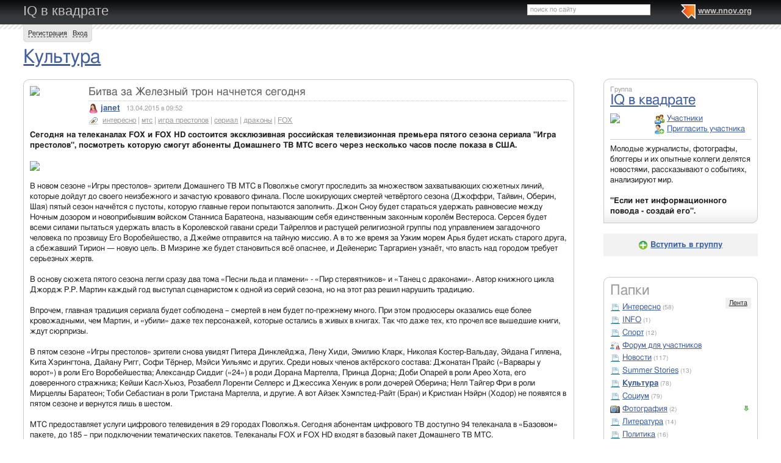

--- FILE ---
content_type: text/html; charset=utf-8
request_url: http://iqv2.nnov.org/kultura/bitva_za_zheleznyy_tron_nachnetsya_segodnya.html
body_size: 12775
content:
<!DOCTYPE html PUBLIC "-//W3C//DTD XHTML 1.0 Transitional//EN" "http://www.w3.org/TR/xhtml1/DTD/xhtml1-transitional.dtd">
<html xmlns="http://www.w3.org/1999/xhtml">
<head>
   <title>Битва за Железный трон начнется сегодня</title>
<meta http-equiv="Content-Type" content="text/html; charset=utf-8" />

<meta name="description" content="Битва за Железный трон начнется сегодня Нижний Новгород" /><meta name="keywords" content="Железный, начнется, Новгород, Культура, квадрате, сегодня, Нижний, Битва, трон, за" />
<link rel="shortcut icon" type="image/x-icon" href="http://img.nnov.org/favicon.ico"/>
<link rel="icon" type="image/x-icon" href="http://img.nnov.org/favicon.ico"/>
     	<link rel="alternate" type="application/rss+xml" title="IQ в квадрате" href="http://iqv2.nnov.org/rss.php" />
	   <link rel="alternate" type="application/rss+xml" title="IQ в квадрате: Культура" href="http://iqv2.nnov.org/kultura/rss.php" />
   
 
            
            
    
  
   <script type="text/javascript" src="http://s.img.nnov.org/jquery,startup.js?1.2.7"></script>
  <link rel="stylesheet" href="http://s.img.nnov.org/colors,classic_v2.css;JooStest.css;Oflife.css;Beatle,common.css;myspace,menu.css;myspace,menu.css;sections,forum.css?3.5.8" type="text/css" media="all"/>

   
 
    <script type="text/javascript" src="http://s.img.nnov.org/adwolf.js"></script>
</head>
<body id="myspace" class="js cBody full" onclick='return {"data":{"user":{"user_id":0,"login":""}},"dispatcher":"page"}' widget="Controls_Document" data='{"userId":0,"login":""}'>
  <script type="text/javascript">

  var _gaq = _gaq || [];
  _gaq.push(['_setAccount', 'UA-30406011-5']);
  _gaq.push(['_setDomainName', '.nnov.org']);
  _gaq.push(['_setSessionCookieTimeout', 7200000]);
  _gaq.push(['_trackPageview']);
  _gaq.push(['t2._setAccount', 'UA-30406011-1']);
 _gaq.push(['t2._setDomainName','none']);
 _gaq.push(['t2._setAllowLinker',true]);
  _gaq.push(['t2._trackPageview']);

  (function() {
    var ga = document.createElement('script'); ga.type = 'text/javascript'; ga.async = true;
    ga.src = ('https:' == document.location.protocol ? 'https://ssl' : 'http://www') + '.google-analytics.com/ga.js';
    var s = document.getElementsByTagName('script')[0]; s.parentNode.insertBefore(ga, s);
  })();

</script>
<!-- Yandex.Metrika counter -->
<script type="text/javascript">
(function (d, w, c) {
    (w[c] = w[c] || []).push(function() {
        try {
            w.yaCounter17734588 = new Ya.Metrika({id:17734588, enableAll: true, webvisor:true});
        } catch(e) { }
    });
    
    var n = d.getElementsByTagName("script")[0],
        s = d.createElement("script"),
        f = function () { n.parentNode.insertBefore(s, n); };
    s.type = "text/javascript";
    s.async = true;
    s.src = (d.location.protocol == "https:" ? "https:" : "http:") + "//mc.yandex.ru/metrika/watch.js";

    if (w.opera == "[object Opera]") {
        d.addEventListener("DOMContentLoaded", f);
    } else { f(); }
})(document, window, "yandex_metrika_callbacks");
</script>
<noscript><div><img src="//mc.yandex.ru/watch/17734588" style="position:absolute; left:-9999px;" alt="" /></div></noscript>
<!-- /Yandex.Metrika counter -->

<style>
.TreasurePriz {position: fixed; width: 70px; height: 100px; top:100px; left:3%; z-index: 10000; }
</style>

                             

                   <div id="header_def">
 <noindex>
  </noindex>
<div class="myspace_header">
 <h2><a href="http://iqv2.nnov.org/">IQ в квадрате</a></h2>
  <ul class="menu">
  <li class="first"> <img src="http://img.nnov.org/sp.gif" class="is icoi myspacelogonnov"/><a href="http://www.nnov.org/"><b>www.nnov.org</b></a></li>
  
 </ul> <form action="http://www.nnov.org/search/" method="GET">
 <label for="headsearch">поиск по сайту</label>
 <input id="headsearch" type="text" name="q" value="" widget="Form_Decoratelabel Search_Live" />
</form></div>
   <div id="user_panel">
   <div class="js cRoundBox rb5" etl="1" etr="1">
 <div class="co">         <a
  href="/common/popup.php?c=classUsers&m=main_v1&s=0&users_do=reg" class="js cPopup" target="reg" pw="600" ph="450">Регистрация</a> | <a
  href="/common/popup.php?c=classUsers&m=main_v1&s=0&users_do=enter" class="js cPopup" target="enter" pw="600" ph="450">Вход</a>       <div class="c"></div></div>
</div>


  </div>
    
 
 
    
 
 </div>
 <div id="main">
 <div class="grid_row " ></div>
 <div class="grid_row">
  <div class="midcol">
         <div class="itemtitle">
  <h1><a href="http://iqv2.nnov.org/kultura/">Культура</a></h1>
  







  </div>
   
 </div>
  </div>
 <div class="grid_row">
  <div class="grid_cc">
             

             

      <img src="http://img.nnov.org/stat/6466186" />
  <div class="js cRoundBox rb_var8 rb9" ebr="1">
 <div class="co">   <div class="txtitem_thumb community">
            <a href="http://www.nnov.org/profile/?user_id=2801" class="pic"><img src="http://preview.nnov.org/avatarcrop80/0/2801.jpg" class="avatarpic imgleft"/></a>
        
    <div class="itemtitle"><h3>Битва за Железный трон начнется сегодня</h3>
    







    </div>

    <div class="author_ico"> <img src="http://img.nnov.org/sp.gif" class="is icoi she_on"/><a href="http://janet.nnov.org/" class="js cUser" target="_top" title=""><strong>janet</strong></a><span class="datespan">13.04.2015 в 09:52</span></div>
                      <div class="tags_ico"> <img src="http://img.nnov.org/sp.gif" class="is icoi tags"/>                                  <a href="http://iqv2.nnov.org/tag/interesno">интересно</a>
                       |         <a href="http://iqv2.nnov.org/tag/mts">мтс</a>
                       |         <a href="http://iqv2.nnov.org/tag/igra_prestolov">игра престолов</a>
                       |         <a href="http://iqv2.nnov.org/tag/serial">сериал</a>
                       |         <a href="http://iqv2.nnov.org/tag/drakony">драконы</a>
                       |         <a href="http://iqv2.nnov.org/tag/fox">FOX</a>
                  </div>
          <div class="c"></div>
      <div class="txt">
     
<strong>Сегодня на телеканалах FOX и FOX HD состоится эксклюзивная российская телевизионная премьера пятого сезона сериала "Игра престолов", посмотреть которую смогут абоненты Домашнего ТВ МТС всего через несколько часов после показа в США.</strong><br />
<br />
<a rel="nofollow" href="http://img.nnov.org/data/myupload/0/2/2801/igra-prestolov.jpg" target="_blank"><img src="http://preview.nnov.org/upload/0/data/myupload/0/2/2801/igra-prestolov.jpg" /></a> <br />
<br />
В новом сезоне «Игры престолов» зрители Домашнего ТВ МТС в Поволжье смогут проследить за множеством захватывающих сюжетных линий, которые дойдут до своего неизбежного и зачастую кровавого финала. После шокирующих смертей четвёртого сезона (Джоффри, Тайвин, Оберин, Шая) пятый сезон начнётся с пустоты, которую главные герои попытаются заполнить. Джон Сноу будет стараться удержать равновесие между Ночным дозором и новоприбывшим войском Станниса Баратеона, называющим себя единственным законным королём Вестероса. Серсея будет всеми силами пытаться удержать власть в Королевской гавани среди Тайреллов и растущей религиозной группы под управлением загадочного человека по прозвищу Его Воробейшество, а Джейме отправится на тайную миссию. А в то же время за Узким морем Арья будет искать старого друга, а сбежавший Тирион — новую цель. В Миэрине же будет становиться всё опаснее, и Дейенерис Таргариен узнаёт, что власть над городом требует серьезных жертв. <br />
<br />
В основу сюжета пятого сезона легли сразу два тома «Песни льда и пламени» - «Пир стервятников» и «Танец с драконами». Автор книжного цикла Джордж Р.Р. Мартин каждый год выступал сценаристом к одной из серий сезона, но на этот раз решил нарушить традицию.  <br />
<br />
Впрочем, главная традиция сериала будет соблюдена – смертей в нем будет по-прежнему много. При этом продюсеры оказались еще более кровожадными, чем Мартин, и «убили» даже тех персонажей, которые остались в живых в книгах. Так что даже тех, кто прочел все вышедшие книги, ждут сюрпризы. <br />
<br />
В пятом сезоне «Игры престолов» зрители снова увидят Питера Динклейджа, Лену Хиди, Эмилию Кларк, Николая Костер-Вальдау, Эйдана Гиллена, Кита Хэрингтона, Дайану Ригг, Софи Тёрнер, Мэйси Уильямс и других. Среди новых членов актёрского состава: Джонатан Прайс («Варвары у ворот») в роли Его Воробейшества; Александр Сиддиг («24») в роди Дорана Мартелла, Принца Дорна; Доби Опарей в роли Арео Хота, его доверенного стражника; Кейши Касл-Хьюз, Розабелл Лоренти Селлерс и Джессика Хенуик в роли дочерей Оберина; Нелл Тайгер Фри в роли Мирцеллы Баратеон; Тоби Себастиан в роли Тристана Мартелла, и другие. А вот Айзек Хэмпстед-Райт (Бран) и Кристиан Нэйрн (Ходор) не появятся в пятом сезоне и вернутся лишь в шестом.<br />
<br />
МТС предоставляет услуги цифрового телевидения в 29 городах Поволжья. Сегодня абонентам цифрового ТВ доступно 94 телеканала в «Базовом» пакете, до 185 – при подключении тематических пакетов. Телеканалы FOX и FOX HD входят в базовый пакет Домашнего ТВ МТС.<br />
<br />
Подробнее о Домашнем ТВ МТС <a href="/common/redir.php?http://www.mts.ru/dom/home_tv/" target="_blank">http://www.mts.ru/dom/home_tv/</a> <br />
<br />
<br />
***<br />
<strong>Сеть фиксированной связи МТС в Поволжье</strong><br />
Сегодня МТС наряду с мобильными сервисами предоставляет в Поволжье полный комплекс фиксированных услуг связи на территории Нижегородской, Саратовской, Ульяновской, Пензенской, Кировской областей, в Республиках Татарстан, Удмуртия, домашний интернет и телефонию – в Самарской и Оренбургской областях, Башкортостане, домашний интернет и цифровое телевидение – в Республике Марий Эл. Сеть фиксированной связи МТС в регионах Поволжья построена по технологии FTTB («оптика до дома») и Ethernet, которые обеспечивают соединение на скорости до 100 Мбит/с с перспективой увеличения до 10Гбит/с и позволяют транслировать высококачественное цифровое телевидение в формате DVB-C.<br />
По итогам 2014 года прирост абонентской базы фиксированного интернет-доступа МТС в регионах Поволжья составил 7 процентов. Наибольший рост спроса на услуги домашнего интернета показали жители Нижегородской (18%) и Оренбургской (16%) областей.<br />
В 2014 году МТС начала предоставлять услуги фиксированной телефонии в Нижегородской, Ульяновской областях и Удмуртской Республике. Количество домохозяйств, имеющих доступ к телефонии, увеличилось более чем на 40 процентов.<br />
<br />
<strong>О телеканале FOX</strong><br />
Телеканал FOX – это ключевой бренд компании FOX International Channels и признанный мировой лидер в сфере развлекательного телевидения, располагающий целым набором премьер с правом первоочередного показа перед эфирными каналами. <br />
В портфолио телеканала FOX в России входят такие сериалы как «Демоны Да Винчи» (Da Vinci’s Demons), «Ходячие мертвецы» (The Walking Dead), «Игра престолов» (Game of Thrones), «Однажды в сказке» (Once Upon A Time), «Как избежать наказания за убийство» (How To Get Away With Murder), «Сосны» (Wayward Pines) и многие другие. <br />
Канал FOX доступен подписчикам большинства ведущих российских операторов платного телевидения, включая Домашнее ТВ от МТС.    </div>
<div>
<div class="fl">


      <div class=" controlLink" 
widget="Controls_Linker"
data="{
  uopClass : 'classMyItemBlog', 
  uopId : 6466186,
  isLiked : 0  , userNoReg : 1}"
>
 <img src="http://img.nnov.org/sp.gif" class="is icoi likeIcon"/><a href="#" class="Add">Интересно</a>
<a href="#" class="showModalBlock" method="Drop">Вам интересно</a>
<div class="modalBlock" method="Drop">
<a href="#" class="Drop">Больше не интересно</a>
</div>
<span class="CountLikers hide" >(<a href="#" class="showCount" >0</a>)</span>
</div>
</div>
<div class="fr"><script type="text/javascript" src="//yandex.st/share/share.js" charset="utf-8"></script>
<noindex><div class="yashare-auto-init" data-yashareType="button" data-yashareQuickServices="yaru,vkontakte,facebook,twitter,odnoklassniki,moimir"></div></noindex></div>
<div class="c"></div>
</div>
   </div>
 <div class="c"></div></div>
</div>


   <div class="js cRoundBox rb_var12 rb5" etl="1" etr="1">
 <div class="co">  <div class="prev_next">
   <div><a href="http://iqv2.nnov.org/kultura/mts_pozdravila_veteranov_s_70-tiletiem_pobedy_v_velikoy_otechestvennoy_voyne.html"><b><em>&uarr;</em> МТС поздравила ветеранов с 70-тилетием Победы в Великой отечественной войне</b></a></div>   
   <div class="act"><em>&rarr;</em> Битва за Железный трон начнется сегодня</div>
   <div><a href="http://iqv2.nnov.org/kultura/mts_priglaschaet_nizhegorodtsev_na_vserossiyskuyu_premeru_blokbastera___forsazh_7__.html"><b><em>&darr;</em> МТС приглашает нижегородцев на всероссийскую премьеру блокбастера «Форсаж 7»</b></a></div>  </div>
  <div class="c"></div></div>
</div>
<br />

  <br />

              <a name="comments" />
<div class="js cRoundBox rb5 cRoundBox rb_var2 rb9" etl="1" etr="1">
 <div class="co"><div class="fr"></div>
<h3>Оставить комментарий</h3>
						<noindex>
		
	

	
	

	
	 <div class="js cForms_PopupSubmitter" requires="cPopup" href="/common/popup.php?c=DNK_Forum_Thread_Block&m=classMyItemComment&fta=reply&unid=classMyItemBlog.6466186" pw="700" ph="700" target="enter">
		<form enctype="multipart/form-data" method="post" name="postform" class="js cForms_Container common_form">
	  
	  <input type="hidden" name="kod" value="код" />

	  

	  

	  		
	    <input type="text" maxlength="20" name="login" value="" class="js cForms_Text txtfld"/> 
	      <div class="notes">
                <a href="/common/popup.php?c=classUsers&m=main_v1&s=0&users_do=enter" class="js cPopup" target="userEnter" pw="500" ph="400">войти под своим ником</a>
	        | <a href="/common/popup.php?c=classUsers&m=main_v1&s=0&users_do=reg" class="js cPopup" target="userReg" pw="500" ph="400">зарегистрироваться</a>
		<br /><br />
	      </div>
            
	  
	
	
	  
	      <div class="js cForms_TextEditor">
    <div id="butns">
     <a href="#" class="js cForms_TextEditor_insTag" insTag="b" tabindex="32767" title="Полужирный"><img src="http://img.nnov.org/sp.gif" class="b"/></a>
     <a href="#" class="js cForms_TextEditor_insTag" insTag="i" tabindex="32767" title="Курсив"><img src="http://img.nnov.org/sp.gif" class="i"/></a>
     <a href="#" class="js cForms_TextEditor_insTag" insTag="strike" tabindex="32767" title="Перечеркнутый"><img src="http://img.nnov.org/sp.gif" class="strike" /></a>
     <a href="#" class="js cForms_TextEditor_insTag" insTag="h1" tabindex="32767" title="Заголовок 1"><img src="http://img.nnov.org/sp.gif" class="h1"/></a>
     <a href="#" class="js cForms_TextEditor_insTag" insTag="h2" tabindex="32767" title="Заголовок 2"><img src="http://img.nnov.org/sp.gif" class="h2"/></a>
     <a href="#" class="js cForms_TextEditor_insTag" insTag="h3" tabindex="32767" title="Заголовок 3"><img src="http://img.nnov.org/sp.gif" class="h3"/></a>
     <a href="#" class="js cForms_TextEditor_insTag" insTag="red" tabindex="32767" title="Красный"><img src="http://img.nnov.org/sp.gif" class="red" /></a>
     <a href="#" class="js cForms_TextEditor_insTag" insTag="green" tabindex="32767" title="Зеленый"><img src="http://img.nnov.org/sp.gif" class="green" /></a>
     <a href="#" class="js cForms_TextEditor_insTag" insTag="blue" tabindex="32767" title="Синий"><img src="http://img.nnov.org/sp.gif" class="blue"/></a>
     <a href="#" class="js cForms_TextEditor_insTag" insTag="quote" tabindex="32767" title="Цитировать"><img src="http://img.nnov.org/sp.gif" class="quote"/></a>
          <a href="#" class="js cForms_TextEditor_insTag" insTag="user" tabindex="32767" title="Пользователь"><img src="http://img.nnov.org/sp.gif" class="user"/></a>

     <a href="#" class="js cForms_TextEditor_insUrl" tabindex="32767" title="Ссылка"><img src="http://img.nnov.org/sp.gif" class="url"/></a>
     <a href="#" class="js cForms_TextEditor_insPhoto" tabindex="32767" title="Фотогалерея"><img src="http://img.nnov.org/sp.gif" class="photo"/></a>
     <a href="/common/popup.php?c=classHTML&m=myupload_v2" class="js cForms_TextEditor_insUpload" requires="cPopup" pw="600" ph="500" target="myUpload" title="Загрузить файл" tabindex="32767"><img src="http://img.nnov.org/sp.gif" class="upload"/></a>
  &nbsp;<a href="/common/popup.php?c=classHTML&m=html_help" class="js cPopup notes" target="htmlHelp" pw="500" ph="400">помощь</a>
    </div>
    <div class="js cForms_TextEditor_ImageHolder" preview="byid60"></div>
<textarea
  id="PostMsg"
  name="message"
  class="js cForms_Textarea ta"
></textarea>

  </div>	  
	
	  		
	    <label>Решение задачи (прописью):</label>
	      <div class="notes">Вы не зарегистрированы, решите арифметическую задачу на картинке,<br/>введите ответ <b>прописью</b> <br />(<a href="" onclick="document.getElementById('capt').src = document.getElementById('capt').src + '?rnd=83978'; return false">обновить картинку</a>).</div>
	    
	    <dd><input type="text" name="captcha" class="js cForms_Text txtfld" tabindex="1" /><br />
	      <img src="/common/lcaptcha.php?rnd=15777" id="capt"/>
	    </dd>
	  <div style="text-align: center;"> <input type="submit" class="btn" value="Отправить" /></div>
	    <input type="hidden" name="Update" value="1" />

	</form></div>
</noindex><div class="c"></div></div>
</div>
<br />

  </div>
  <div class="grid_r">
     
  <div class="js cRoundBox rb_var8 rb9" ebl="1">
 <div class="co">  <div class="myspace_owner">
                                                                                   <span class="notes">Группа</span>
   <h2><a href="http://iqv2.nnov.org/">IQ в квадрате</a></h2>
   <a href="http://iqv2.nnov.org/?Do=Members"><img src="http://preview.nnov.org/preview60/0/data/ci/3472544.jpg" class="imgleft"/></a>   <ul>
    <li> <div class="icolink"><a href="http://iqv2.nnov.org/?Do=Members" class=""><img src="http://img.nnov.org/sp.gif" class="is icoi users"/>Участники</a></div></li>
              <li> <div class="icolink"><a href="http://iqv2.nnov.org/?Do=Invite" class=""><img src="http://img.nnov.org/sp.gif" class="is icoi addfriend"/>Пригласить участника</a></div></li>
   </ul>
      <hr/>Молодые журналисты, фотографы, блоггеры и их опытные коллеги делятся новостями, рассказывают о событиях, анализируют мир.<br><br />
<strong>"Если нет информационного повода - создай его".</strong>     </div>
   <div class="c"></div></div>
</div>
<br />

        <div align="center" class="plate"><strong> <div class="icolink"><a href="http://iqv2.nnov.org/?Do=Join" class=""><img src="http://img.nnov.org/sp.gif" class="is icoi plus"/>Вступить в группу</a></div></strong></div><br/>
  

  
<div class="banner" style=""><noindex rel='nofollow'><!-- Yandex.RTB R-A-178876-3 --><div id="yandex_rtb_R-A-178876-3"></div><script type="text/javascript">    (function(w, d, n, s, t) {        w[n] = w[n] || [];        w[n].push(function() {            Ya.Context.AdvManager.render({                blockId: "R-A-178876-3",                renderTo: "yandex_rtb_R-A-178876-3",                async: true            });        });        t = d.getElementsByTagName("script")[0];        s = d.createElement("script");        s.type = "text/javascript";        s.src = "//an.yandex.ru/system/context.js";        s.async = true;        t.parentNode.insertBefore(s, t);    })(this, this.document, "yandexContextAsyncCallbacks");</script></noindex></div><br/>
 <div class="js cRoundBox rb_var8 rb9" ebl="1">
 <div class="co"> <div class="myspace_menu">
  <h2>Папки</h2>
   <div class="imgright"><a href="http://iqv2.nnov.org/?Do=Lenta">Лента</a></div>
     <ul class="">
                          <li>
           <div class="icolink"><a href="/interesno/" class=""><img src="http://img.nnov.org/sp.gif" class="is icoi classmyblog"/>Интересно</a> <span class="count">(58)</span></div>    </li>
                             <li>
           <div class="icolink"><a href="/info/" class=""><img src="http://img.nnov.org/sp.gif" class="is icoi classmyblog"/>INFO</a> <span class="count">(1)</span></div>    </li>
                             <li>
           <div class="icolink"><a href="/sport/" class=""><img src="http://img.nnov.org/sp.gif" class="is icoi classmyblog"/>Спорт</a> <span class="count">(12)</span></div>    </li>
                             <li>
           <div class="icolink"><a href="/forum-dlya-uchastnikov/" class=""><img src="http://img.nnov.org/sp.gif" class="is icoi classmyforum"/>Форум для участников</a></div>    </li>
                             <li>
           <div class="icolink"><a href="/novosti/" class=""><img src="http://img.nnov.org/sp.gif" class="is icoi classmyblog"/>Новости</a> <span class="count">(117)</span></div>    </li>
                             <li>
           <div class="icolink"><a href="/summer-stories/" class=""><img src="http://img.nnov.org/sp.gif" class="is icoi classmyblog"/>Summer Stories</a> <span class="count">(13)</span></div>    </li>
                             <li>
           <div class="icolink"><a href="/kultura/" class=""><img src="http://img.nnov.org/sp.gif" class="is icoi classmyblog"/><strong>Культура</strong></a> <span class="count">(78)</span></div>    </li>
                             <li>
           <div class="icolink"><a href="/sotsium/" class=""><img src="http://img.nnov.org/sp.gif" class="is icoi classmyblog"/>Социум</a> <span class="count">(79)</span></div>    </li>
                             <li class="js cMySpace_Menu_List">
     <div class="js cMySpace_Menu_Switcher is swtch_down" state=""></div>      <div class="icolink"><a href="/fotografiya/" class=""><img src="http://img.nnov.org/sp.gif" class="is icoi classmygallery"/>Фотография</a> <span class="count">(2)</span></div>             <ul class="dno">
                          <li>
           <div class="icolink"><a href="/fotografiya/vladimir-chagin/" class=""><img src="http://img.nnov.org/sp.gif" class="is icoi classmygallery"/>Владимир Чагин</a> <span class="count">(13)</span></div>    </li>
                             <li>
           <div class="icolink"><a href="/fotografiya/skeyt-ploshadka/" class=""><img src="http://img.nnov.org/sp.gif" class="is icoi classmygallery"/>Скейт площадка</a> <span class="count">(7)</span></div>    </li>
                             <li>
           <div class="icolink"><a href="/fotografiya/worldpressfoto-2011/" class=""><img src="http://img.nnov.org/sp.gif" class="is icoi classmygallery"/>WorldPressFoto 2011</a> <span class="count">(9)</span></div>    </li>
       </ul>
    </li>
                             <li>
           <div class="icolink"><a href="/literatura/" class=""><img src="http://img.nnov.org/sp.gif" class="is icoi classmyblog"/>Литература</a> <span class="count">(14)</span></div>    </li>
                             <li>
           <div class="icolink"><a href="/politika/" class=""><img src="http://img.nnov.org/sp.gif" class="is icoi classmyblog"/>Политика</a> <span class="count">(16)</span></div>    </li>
                             <li>
           <div class="icolink"><a href="/ekonomika/" class=""><img src="http://img.nnov.org/sp.gif" class="is icoi classmyblog"/>Экономика</a> <span class="count">(28)</span></div>    </li>
       </ul>
   </div>
 <div class="c"></div></div>
</div>
<br />


<style>
.tag-cloud {padding-bottom: 1em;}
.tag-cloud h3 {margin-bottom: 0.3em;}
.tag-cloud a {padding-right: 10px;}
.tag-cloud .tag-edit-link {padding: 5px 0;}
.tag-cloud .tag-edit-link a {padding: 0;}
</style>
<div class="tag-cloud">
  <h3>Записи по тегам</h3>
  <div class="tag-cloud-list">
            <a href="/tag/nizhniy-novgorod" style="font-size: 120%;" >Нижний Новгород</a>
            <a href="/tag/oleg-kondraschov" style="font-size: 110%;" >Олег Кондрашов</a>
            <a href="/tag/avto" style="font-size: 100%;" >авто</a>
            <a href="/tag/administratsiya" style="font-size: 130%;" >администрация</a>
            <a href="/tag/biznes" style="font-size: 100%;" >бизнес</a>
            <a href="/tag/deti" style="font-size: 110%;" >дети</a>
            <a href="/tag/dizayn" style="font-size: 110%;" >дизайн</a>
            <a href="/tag/interesno" style="font-size: 140%;" >интересно</a>
            <a href="/tag/internet" style="font-size: 110%;" >интернет</a>
            <a href="/tag/iskusstvo" style="font-size: 100%;" >искусство</a>
            <a href="/tag/kniga" style="font-size: 100%;" >книга</a>
            <a href="/tag/kultura" style="font-size: 120%;" >культура</a>
            <a href="/tag/literatura" style="font-size: 100%;" >литература</a>
            <a href="/tag/mts" style="font-size: 150%;" >мтс</a>
            <a href="/tag/naruscheniya" style="font-size: 100%;" >нарушения</a>
            <a href="/tag/obshestvo" style="font-size: 160%;" >общество</a>
            <a href="/tag/politika" style="font-size: 100%;" >политика</a>
            <a href="/tag/proisschestvie" style="font-size: 100%;" >происшествие</a>
            <a href="/tag/svyaz" style="font-size: 100%;" >связь</a>
            <a href="/tag/tehnologii" style="font-size: 100%;" >технологии</a>
        
</div>
</div>
</div>  </div>
 </div>
<div id="footer">
 <div  class="inner"><div class="fr" >
<noindex>
<!-- Yandex.RTB -->
<script>window.yaContextCb=window.yaContextCb||[]</script>
<script src="https://yandex.ru/ads/system/context.js" async></script>

<!-- Yandex.RTB R-A-178876-6 -->
<script>
window.yaContextCb.push(()=>{
	Ya.Context.AdvManager.render({
		"blockId": "R-A-178876-6",
		"type": "fullscreen",
		"platform": "touch"
	})
})
</script>
</noindex>

<noindex>
<style>
/*
.liNnov {display: inline;}
.liNnov img {width: 0 !important;height: 0  !important; }
*/
.liNnov {position: relative;width: 1px; height: 1px; overflow: hidden;}
.liNnov a {position: absolute; left: -1000px; display: block;}
</style>

<div class="liNnov">
<!--LiveInternet counter--><script type="text/javascript"><!--
document.write("<a href='http://www.liveinternet.ru/click;nnov_org' "+
"target=_blank><img src='//counter.yadro.ru/hit;nnov_org?t14.1;r"+
escape(document.referrer)+((typeof(screen)=="undefined")?"":
";s"+screen.width+"*"+screen.height+"*"+(screen.colorDepth?
screen.colorDepth:screen.pixelDepth))+";u"+escape(document.URL)+
";"+Math.random()+
"' alt='' title='LiveInternet: показано число просмотров за 24"+
" часа, посетителей за 24 часа и за сегодня' "+
"border='0' width='88' height='31'><\/a>")
//--></script><!--/LiveInternet-->
</div>
<!--LiveInternet counter--><script type="text/javascript"><!--
document.write("<a href='http://www.liveinternet.ru/click;nnov_ru' "+
"target=_blank rel=nofollow><img src='http://counter.yadro.ru/hit;nnov_ru?t14.1;r"+
escape(document.referrer)+((typeof(screen)=="undefined")?"":
";s"+screen.width+"*"+screen.height+"*"+(screen.colorDepth?
screen.colorDepth:screen.pixelDepth))+";u"+escape(document.URL)+
";h"+escape(document.title.substring(0,80))+";"+Math.random()+
"' alt='' title='LiveInternet: показано число просмотров за 24"+
" часа, посетителей за 24 часа и за сегодня' "+
"border=0 width=88 height=31><\/a>")//--></script><!--/LiveInternet-->
<!-- tns-counter.ru -->
<script type="text/javascript">
	(function(win, doc, cb){
		(win[cb] = win[cb] || []).push(function() {
			try {
				tnsCounterNgs_ru = new TNS.TnsCounter({
				'account':'ngs_ru',
				'tmsec': 'nnov_total'
				});
			} catch(e){}
		});

		var tnsscript = doc.createElement('script');
		tnsscript.type = 'text/javascript';
		tnsscript.async = true;
		tnsscript.src = ('https:' == doc.location.protocol ? 'https:' : 'http:') + 
			'//www.tns-counter.ru/tcounter.js';
		var s = doc.getElementsByTagName('script')[0];
		s.parentNode.insertBefore(tnsscript, s);
	})(window, this.document,'tnscounter_callback');
</script>
<noscript>
	<img src="//www.tns-counter.ru/V13a****ngs_ru/ru/UTF-8/tmsec=nnov_total/" width="0" height="0" alt="" />
</noscript>
<!--/ tns-counter.ru -->



</noindex>

<noindex><script async="async" src="https://w.uptolike.com/widgets/v1/zp.js?pid=1355823" type="text/javascript"></script></noindex>

<noindex rel="nofollow"><!-- Yandex.Metrika counter --><script type="text/javascript">(function (d, w, c) { (w[c] = w[c] || []).push(function() { try { w.yaCounter29056055 = new Ya.Metrika({id:29056055, webvisor:true, clickmap:true, trackLinks:true, accurateTrackBounce:true}); } catch(e) { } }); var n = d.getElementsByTagName("script")[0], s = d.createElement("script"), f = function () { n.parentNode.insertBefore(s, n); }; s.type = "text/javascript"; s.async = true; s.src = (d.location.protocol == "https:" ? "https:" : "http:") + "//mc.yandex.ru/metrika/watch.js"; if (w.opera == "[object Opera]") { d.addEventListener("DOMContentLoaded", f, false); } else { f(); } })(document, window, "yandex_metrika_callbacks");</script><noscript><div><img src="//mc.yandex.ru/watch/29056055" style="position:absolute; left:-9999px;" alt="" /></div></noscript><!-- /Yandex.Metrika counter --></noindex>
</div>

<div class="infoBlockFooter">
Редакция - <a href="mailto:hkdkest@mail.ru">hkdkest@mail.ru</a> | <a href="http://www.nnov.org/about/">О проекте</a> | <a href="http://www.nnov.org/sitemap/">Карта сайта</a> | <a href="http://www.nnov.org/Нижний_Новгород">О Нижнем Новгороде</a> | <a href="http://nnov.nnov.org">Кор. блог</a>, 
Техподдержка: <a href="http://www.nnov.org/forum/nnov/">форум</a>, <a href="mailto:support@nnov.org">support@nnov.org</a> | <a href="http://www.nnov.org/advertizing/">Реклама</a><br />
<div class="copy">
&copy; 2001&mdash;2026 ООО &laquo;Медиа Инвест&raquo;, тел.: (831) 291-78-30<br/>
<a href="http://www.nnov.org/about/media/" >&laquo;Сайт для нижегородцев&raquo; свидетельство о регистрации СМИ Эл № ФС77-57309 от 17.03.2014 г.</a> 
<br />





<!-- Yandex.RTB R-A-178876-4 -->
<script>window.yaContextCb.push(()=>{
	Ya.Context.AdvManager.render({
		"blockId": "R-A-178876-4",
		"type": "fullscreen",
		"platform": "touch"
	})
})
</script>


<!-- Yandex.RTB R-A-178876-5 -->
<script>window.yaContextCb.push(()=>{
	Ya.Context.AdvManager.render({
		"blockId": "R-A-178876-5",
		"type": "floorAd"
	})
})
</script>




<p class="agerating">Главная колонка: 16+</p>
</div>
</div></div>
</div>
     
 
 
   
      
  
    <script type="text/javascript" src="http://s.img.nnov.org/JooS.js;Urfin.js;Beatle.js;Oflife.js;Beatle,common.js?3.5.8"></script>
  
 <script type="text/javascript">
   JooS.WindowDOM.reload = function() { window.location = "http://iqv2.nnov.org/kultura/bitva_za_zheleznyy_tron_nachnetsya_segodnya.html"; }
  </script>
  <!--[if IE]><script src="javascript:void(0)" onreadystatechange="JooS.Startup.onLoad_IEDefer(this)" defer></script><![endif]-->
 
 
</body></html>

--- FILE ---
content_type: application/x-javascript
request_url: http://s.img.nnov.org/Beatle,cMySpace,Menu,Switcher.js;Beatle,onload.js?3.5.8
body_size: 729
content:
Beatle.cMySpace_Menu_Switcher=JooS.Reflect(Beatle.Class,{setState:function(){if(this.state)
this.replaceClassName("swtch_down","swtch_up");else
this.replaceClassName("swtch_up","swtch_down");return this;},DOMEvent_onClick:function(){this.state=!this.state;this.setState().throwEvent("Event_cMySpaceMenu_Toggle",this.state);return false;}});JooS.Virtual(Beatle.cMySpace_Menu_Switcher,{__constructor:function(Element){this.__constructor.__parent(Element);this.attachEvent("click",this.DOMEvent_onClick);this.state=this.getAttribute("state");this.setState();this.Event_throwsConstructDefaultParent(["Event_cMySpaceMenu_Toggle"],"cMySpace_Menu_List");}});Beatle.registerClass("cMySpace_Menu_Switcher");Beatle.DOMEvent_onLoadScript();

--- FILE ---
content_type: application/javascript;charset=utf-8
request_url: https://w.uptolike.com/widgets/v1/version.js?cb=cb__utl_cb_share_1769390212113548
body_size: 396
content:
cb__utl_cb_share_1769390212113548('1ea92d09c43527572b24fe052f11127b');